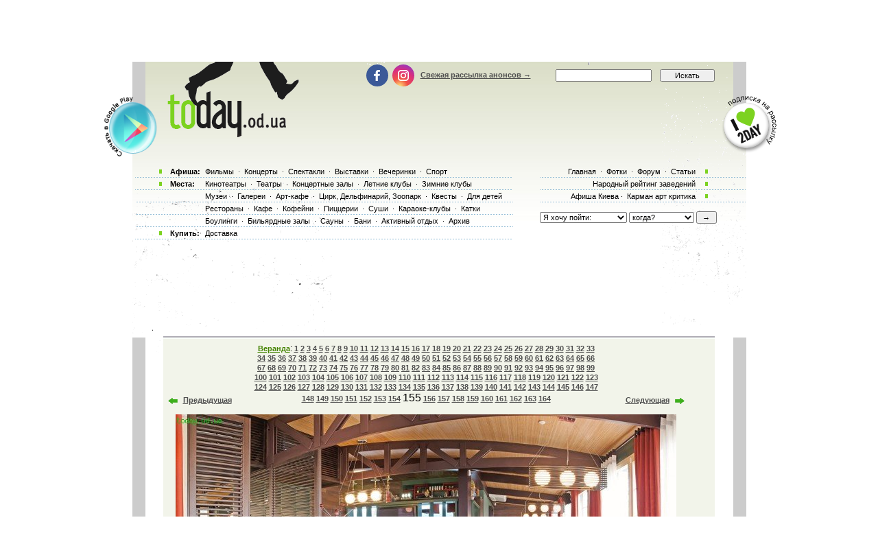

--- FILE ---
content_type: text/html; charset=utf-8
request_url: https://www.google.com/recaptcha/api2/aframe
body_size: 182
content:
<!DOCTYPE HTML><html><head><meta http-equiv="content-type" content="text/html; charset=UTF-8"></head><body><script nonce="WfZ7wkua4J6bDNIODd7Rcg">/** Anti-fraud and anti-abuse applications only. See google.com/recaptcha */ try{var clients={'sodar':'https://pagead2.googlesyndication.com/pagead/sodar?'};window.addEventListener("message",function(a){try{if(a.source===window.parent){var b=JSON.parse(a.data);var c=clients[b['id']];if(c){var d=document.createElement('img');d.src=c+b['params']+'&rc='+(localStorage.getItem("rc::a")?sessionStorage.getItem("rc::b"):"");window.document.body.appendChild(d);sessionStorage.setItem("rc::e",parseInt(sessionStorage.getItem("rc::e")||0)+1);localStorage.setItem("rc::h",'1769013939360');}}}catch(b){}});window.parent.postMessage("_grecaptcha_ready", "*");}catch(b){}</script></body></html>